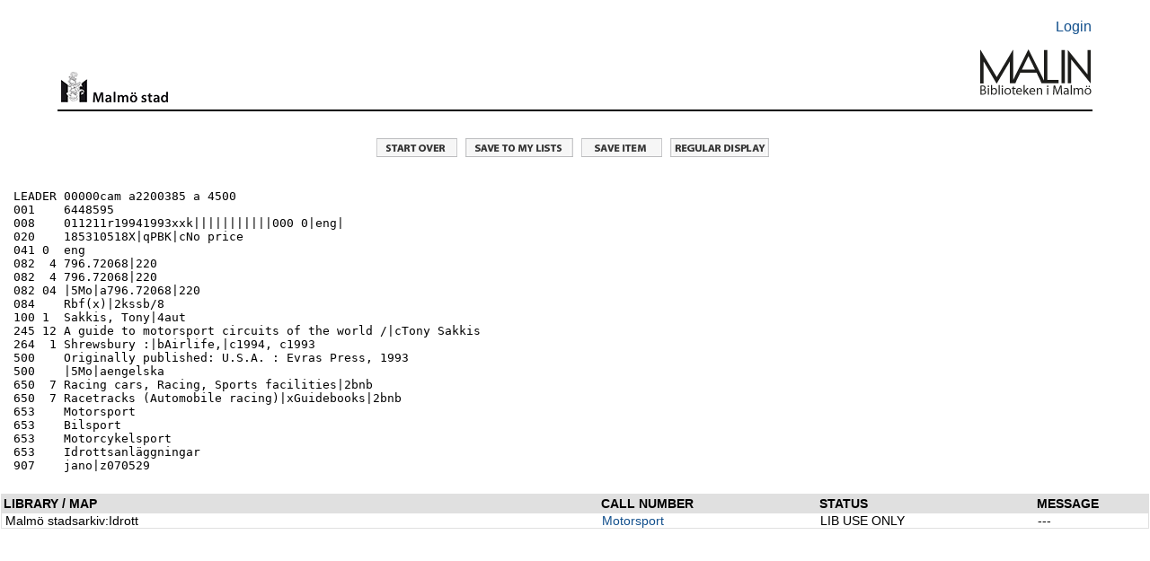

--- FILE ---
content_type: text/html; charset=UTF-8
request_url: https://malmo.stadsbibliotek.org:444/search~S7?/.b1652525/.b1652525/1%2C1%2C1%2CB/marc~b1652525
body_size: 2157
content:
<html   dir="LTR">
<head>
<title>MALMÖ Stadsbibliotek                                             / Entire</title>
<base target="_self"/>
<link rel="stylesheet" type="text/css" href="/scripts/ProStyles.css" />
<link rel="stylesheet" type="text/css" href="/screens/webopac.css" />
<link rel="shortcut icon" type="ximage/icon" href="/screens/favicon.ico" />
<script type="text/javascript" src="/scripts/common.js"></script>
<script type="text/javascript" src="/scripts/webbridge.js"></script>
<script type="text/javascript" src="/scripts/elcontent.js"></script>

<!--[if lte IE 8]><link rel="stylesheet" media="all" type="text/css" href="/screens/ie_styles.css" /><![endif]--><link rel="apple-touch-icon" href="/screens/apple-touch-icon.png" /><link rel="stylesheet" type="text/css" href="/screens/styles_print.css" media="print">
</head>
<body align="center" >
<!-- begin toplogo.html file -->
<link rel="apple-touch-icon" href="/screens/apple-touch-icon.png" /><br>
<table width="100%" border="0">
  <tbody>
    <tr>
      <td>&nbsp;</td>
    </tr>
  </tbody>
</table>
<table width="90%" align="center"border="0">
  <tbody>
    <tr>
      <td width="94%">&nbsp;</td>
      <td width="6%" align="right"><p><a href="/patroninfo">Login</a></p></td>
    </tr>
  </tbody>
</table>
<table width="90%" align="center"cellspacing="2">
  <tr>
    <td width="10%" valign="bottom"><center>
      <img src="/screens/malmologga.gif" width="120" height="42" border="0" align="right"/></a>
    </center></td>
    <td width="77%" height=>&nbsp;</td>
    <td width="13%" valign="bottom"><a href="/search/"><img src="/screens/Malinlogga.png" width="125" height="80" align="right"/></td>
  </tr>
</table>
<br>
<table width="90%" align="center">
  <tbody>
    <tr>
      <td height="2" bgcolor="#000000"></td>
    </tr>
  </tbody>
</table>
<br>
<!--end toplogo.html-->
<table width="100%">
  <tbody>
    <tr>
      <td>&nbsp;</td>
    </tr>
  </tbody>
</table>

<script type="text/JavaScript">
<!-- Hide the JS
startTimeout(1800000, "http://malmo.stadsbibliotek.org");
// -->
</script>
<div id="TimeoutPopup" tabindex="0" class="modal" onkeypress="refreshSession(event)">
<div class="modal-content">
Your session will expire automatically in <span id=TimeoutSeconds>0</span> seconds.<br>
<br>
<button id="CancelTimeout" onclick="refreshSession()">Continue session</button>
<button id="DoTimeout" onclick="endSession()">End session now</button></div>
</div>
<noscript>
<meta http-equiv="Refresh" content="1800;URL=http://malmo.stadsbibliotek.org" />
</noscript>
<br />
<div align="center" class="navigationRow">
<a href="/search"><img src="/screens/startover.gif" alt="Start Over" border="0" /></a>
<a href="/search~S7?/.b1652525/.b1652525/1,1,1,B/?save_func=save_to_mylist&save=b1652525&returnurl=/search~S7?/.b1652525/.b1652525/1%2C1%2C1%2CB/marc~b1652525"><img src="/screens/mylistsave.gif" title="Save to My Lists" border="0" /></a>
<a href="/search~S7?/.b1652525/.b1652525/1,1,1,B/marc~b1652525?save=b1652525"><img src="/screens/bibexport.gif" title="Save item" border="0"></a>
<a href="/search~S7?/.b1652525/.b1652525/1%2C1%2C1%2CB/frameset~b1652525"><img src="/screens/regdisp.gif" alt="REGULAR RECORD DISPLAY" border="0" /></a>
</div>
<div align="left"><pre style="margin-left: 15px; margin-right: 0px;">
LEADER 00000cam a2200385 a 4500 
001    6448595 
008    011211r19941993xxk|||||||||||000 0|eng|  
020    185310518X|qPBK|cNo price 
041 0  eng 
082  4 796.72068|220 
082  4 796.72068|220 
082 04 |5Mo|a796.72068|220 
084    Rbf(x)|2kssb/8 
100 1  Sakkis, Tony|4aut 
245 12 A guide to motorsport circuits of the world /|cTony Sakkis
264  1 Shrewsbury :|bAirlife,|c1994, c1993 
500    Originally published: U.S.A. : Evras Press, 1993 
500    |5Mo|aengelska 
650  7 Racing cars, Racing, Sports facilities|2bnb 
650  7 Racetracks (Automobile racing)|xGuidebooks|2bnb 
653    Motorsport 
653    Bilsport 
653    Motorcykelsport 
653    Idrottsanläggningar 
907    jano|z070529 
</pre></div>
<table width="100%" border="0" cellspacing="1">
<tr><td>
<table width="100%" border="0" cellspacing="0" cellpadding="0" name="tableparam_bib_items" class="bibItems">
<tr  class="bibItemsHeader">
<th width="52%"  class="bibItemsHeader">
LIBRARY / MAP
</th>
<th width="19%"  class="bibItemsHeader">
CALL NUMBER
</th>
<th width="19%"  class="bibItemsHeader">
STATUS
</th>
<th width="10%"  class="bibItemsHeader">
MESSAGE
</th>
</tr>
<tr  class="bibItemsEntry">

<td width="52%" ><!-- field 1 -->&nbsp;Malmö stadsarkiv:Idrott 
</td>
<td width="19%" ><!-- field C -->&nbsp;<a href="/search~S7?/mMotorsport/mmotorsport/-3,-1,,B/browse">Motorsport</a> <!-- field v --><!-- field # -->&nbsp;</td>
<td width="19%" ><!-- field % -->&nbsp;LIB USE ONLY </td>
<td width="10%" ><!-- field ! -->&nbsp;---</td></tr>
</table>
</td></tr>
</table>
<!-- END BIBSCREEN -->
<br />

<script type="text/javascript">
var gaJsHost = (("https:" == document.location.protocol) ? "https://ssl." : "http://www.");
document.write(unescape("%3Cscript src='" + gaJsHost + "google-analytics.com/ga.js' type='text/javascript'%3E%3C/script%3E"));
</script>
<script type="text/javascript">
var pageTracker = _gat._getTracker("UA-4335632-1");
pageTracker._initData();
pageTracker._trackPageview();
</script>



</body>
</html>


--- FILE ---
content_type: text/css; charset=UTF-8
request_url: https://malmo.stadsbibliotek.org:444/screens/webopac.css
body_size: 10075
content:
/*<!-- Sierra Example Set -->*/
/*<!-- This File Last Changed: 24 Nov 2015-->*/
/* *******************************************************************
Organization:
Section 1 - Global tag styles
Section 2 - named styles listed in alphabetical order
Section 3 - WebBridge
Section 4 - styles for 2014 design

Color Scheme:
2014:
background dark gray: #4D4D4D
text dark gray: #616161
blue: #114F8C
link blue: #114F8C
link active: #64a0c4
light blue: #9CCAD5
hover color: #9CCAD5
Gray for borders and borders serving as horizontal rules: #BDBDBD

Font Size Quick Reference
(Default browser font size) * Body Font Size = Default Display Size 
16pt * .85 = 13.6pt
Find your desired size in ems by dividing your desired font-size in points by the present size of the font.
For instance, 12pt font = 12/13.6 = .8824em.
For 12pt, apply .8824em
For 11pt, apply .8088em
For 10pt, apply .7353em

********************************************************************** */
/* general appearance */
/* See also Web Option BODYPARAM */

/* Stylesheet to use for dynamic Web pages */
/* is set by Web Option STYLESHEET */


/* Section 1 */
/*Global tag styles*/

body { font-family:Arial,Helvetica,Verdana,"Trebuchet MS",sans-serif; font-size:100%; font-style:normal; font-weight: normal; text-align:center; width:100%; margin-top:0px; background:#FFFFFF }

body.bodybg { background:#FFFFFF; color: #616161; }

/* Generated popup body */
body > font { background:#FFFFFF; margin-left:3px; }

body > br { line-height:0px; }

body > div { background:#FFFFFF; padding-bottom:10px; padding-top:10px; }

body > div.mylistsSavePage { background:none; padding-bottom:0px; padding-top:0px; }

body > span { margin-top:-20px; }

body > a, body > p, body > h1, body > h2, body > h3, body > h4 { margin-left:3px; }

#body > * { text-align:center;}

caption { border-bottom:1px solid #BDBDBD; font-weight:bold; text-align:center; }

div center table { border-color:#BDBDBD; margin-top:10px; margin-bottom:10px; }

div.pageContent > a:link, div.pageContent > a:visited, div.pageContent > a:active, div.pageContent > a:hover { margin:10px; }

html { height:100%; width:100%;}

form a { display:table-cell; display:inline-block; }

/* This rule causes search form elements to resize along with the rest of the text on the page if the user resizes text. */
input, select, textarea { color:#616161;  }

/* This rule uses CSS2 to give a nicer effect in compliant browsers, while avoiding an annoying display effect in Internet Explorer 6 */
input[type="checkbox"] { background-color: #FFF8EF; }

legend { color:#616161; }

strong { font-weight: bold; }

/*Global styles for status message pages.*/

.pageContent > strong { display:block; width:50%; margin: 20px; }

pre { margin-left:15px; }

strong .button { display:block; font-weight:normal; margin-top:15px; }

.pageContent > h1 { margin:30px 0 10px 20px; font-size:1em; }

.pageContent > a > div { margin-left:20px; }

.pageContent p { margin-left:20px; }

.pageContentInner p { margin-left:0px; }

/* end status message area */

table { border-collapse:collapse; }

td { font-style: normal; font-weight : normal; }

th { font-weight:bold; color:#000000; }

/* traditional link colors are suggested for better usability */
a:link { color: #114f8c; text-decoration: none; }
a:active { color: #64a0c4; text-decoration: underline; }
a:visited { color: #114f8c; text-decoration: underline; }
a:hover  { color: #64a0c4; text-decoration: underline; }

/* Section 2 */
/* named styles listed in alphabetical order */

/**A**/
#accessibleForm { font-family:"Trebuchet MS",Verdana,Arial,Helvetica,sans-serif; }
#accessibleForm fieldset { border: 1px solid #CCCCCC; }
#accessibleForm form legend { font-weight:bold; }
#accessibleForm h2 { margin-left:15px; margin-bottom:0; margin-top:12px }
#accessibleForm span.formLabel { display:block; padding-top:3px; }
#accessibleForm span.formLabelExample { font-style:italic; }
#accessibleForm .formEntryArea, #accessibleForm .ecommerceFormEntryArea { margin:3px 0 0 15px; }
#accessibleForm .formButtonArea .formButtonArea {margin-left:12px; display:inline;}
#accessibleForm font { font-size:1em; padding:10px; }
#accessibleForm p { margin-bottom:5px; margin-top:3px; }
#accessibleForm ul { margin-left:10px; margin-top:0px; padding-left:15px; }
#accessibleForm .advancedSearch fieldset fieldset { border:none; padding:0; text-align:left; margin:0 0 6px 0; }
.accessibleAddInfo { position:absolute; left:-10000px; top:auto; width:1px; height:1px; overflow:hidden; } /*Include in screenreader but not visible*/
#accessibleForm .browseSearchtool { background:none; border:none; margin:10px; font-size:1.0em; }
#accessibleForm .formFieldsetInner { margin-top:12px; }

.actionButtonArea a:link { color: #114F8C; font-weight:bold; padding:6px 5px 3px 0px; text-decoration:none; width:auto; }
.actionButtonArea a:visited { color: #114F8C; font-weight:bold; padding:6px 5px 3px 0px; text-decoration:none; width:auto; }
.actionButtonArea a:active { text-decoration:underline; }
.actionButtonArea a:hover { text-decoration:underline; }

.additionalCopies { margin: 20px 6px; }

.advancedSearch td { padding-right:5px; text-align:right; vertical-align:top; width:5em; }
.advancedSearch label { text-align:right; }
.advancedSearch fieldset fieldset legend { visibility:hidden; line-height:0px; }

.advmsg {color: #FF0000; }
.authmsg1 { font-style: italic; }
.authmsg2 { font-weight: bold; }
.availLimMessage { font-style:normal; }

/**B**/

.barePageHeading  { margin-top:0px; }

.bibClear { clear:both; }

.bibDetail {  }
.bibDetail table { vertical-align:top; }

#bibDisplayBody { padding-top:5px; }
#bibDisplayBody a:link { color: #114F8C; font-weight:bold; padding:6px 5px 3px 0px; text-decoration:none; width:auto; }
#bibDisplayBody a:visited { color: #114F8C; font-weight:bold; padding:6px 5px 3px 0px; text-decoration:none; width:auto; }
#bibDisplayBody a:active { text-decoration:underline; }
#bibDisplayBody a:hover { text-decoration:underline; }

#bibDisplayBody .rateLabel a:link { color:#767C70; padding-right:.7em; text-align:right; vertical-align:top; font-weight:bold; font-style:normal; text-decoration:underline; }
#bibDisplayBody .rateLabel a:visited { color:#767C70; padding-right:.7em; text-align:right; vertical-align:top; font-weight:bold; font-style:normal; text-decoration:underline; }

#bibDisplayBody .rateData a:link { padding:0; }
#bibDisplayBody .rateData a:visited { padding:0; }

#bibDisplayBody .reviewLinks a:link { color:#369699; }
#bibDisplayBody .reviewLinks a:active { color:#369699; }
#bibDisplayBody .reviewLinks a:visited  { color:#369699; }
#bibDisplayBody { background:none; }

.bibDisplayContent { padding:10px 0 10px 10px; border: solid 1px #00FF00; }
.bibDisplayContentMain { float:left; width:59%; margin-left:1.5em; display:inline; }
.bibDisplayContentMain > a { margin:4px 4px 4px 9%; border:none; }
.bibDisplayContentMain table { border:0; font-size:.8824em; }
.bibDisplayContentMain table table { font-size:1em; }

.bibDisplayContentMore { border-top:1px solid #767C70; clear:both; margin-bottom:15px; padding-top:20px; }

.bibDisplayItems  { margin:8px 0px 0px 8px; width:90%; }
.bibDisplayItems table { border:0; se; margin-bottom:20px; }
*/ .bibDisplayItems th { color:#767C70; } */
.bibDisplayItems td { border-top:1px solid #ECECEC; border-bottom:none; vertical-align:top; }

*/ remove .bibDisplayItemsHeader { font-size:.8333em; float:left; margin:.5em 0 0 5%; } */
.bibDisplayItemsHeader h2 { color:#F7960C; font-size:1.2em; margin:0; }

.bibDisplayItemsMain { float:right; width:90%; }

.bibDisplayJacket  { float:left; margin:0 0 1em 5%; display:inline; width:6em; }

.bibDisplayPermLink { float:right; font-size:80%; }

.bibDisplayProgramInfo { font-size:1.1em; margin:5% 5% 15px 0; }

.bibDisplayReviews { border:0; font-size:.8824em; }

.bibDisplayReviews .default { border-bottom:1px solid #ECECEC; }

.bibDisplayReviews { display:none; }

bibDisplayTitle { display:inline; }

.bibDisplayUrls table { border:0; font-size:.8824em; }
.bibDisplayUrls table table { font-size:1em; }

.bibHistoryRow { } 

.bibHoldings { border:none; margin:10px 0 5px; }
.bibHoldings td { border-top:1px solid #ECECEC; border-bottom:none; align:center; vertical-align:top; }

.bibHolds { border:0; background-color:#FFFEE4; font-weight:bold; margin-left:9%; }

.bibInfo { margin-bottom:10px; }

.bibInfoData { vertical-align:top; font-size: 100%; }

.bibInfoLabel { color:#767C70; padding-right:20px; text-align:right; vertical-align:top; font-weight:bold; font-style:normal; }

*/ Items table in briefcit and bib display */
.bibItems { vertical-align:top; background:none; }

.bibItemsHeader th { text-align:left; font-size: 90%; color:#000000; background: #E0E0E0; padding:2px; border: solid 1px #E0E0E0; }

.bibItemsEntry { text-align:left; font-size: 90%; padding:2px; border: solid 1px #E0E0E0; background:none; }

.bibLinks th { text-align:center; }

.bibMedia  { margin-left:auto; margin-right:auto; }
.bibMedia   img { margin-top:10px;  }
.bibMedia { color:#878787; font-size:.7em; line-height:.95em; margin-top:6em; overflow:hidden; width:90px; text-align:center; }

.bibPager a:visited { color: #114F8C; font-weight:bold; padding:6px 5px 3px 0px; text-decoration:none; width:auto; }
.bibPager a:link { color: #114F8C; font-weight:bold; padding:6px 5px 3px 0px; text-decoration:none; width:auto; }
.bibPager a:active { text-decoration:underline; }
.bibPager a:hover { text-decoration:underline; }
.bibPager { text-align:right; margin:5px 60px 10px 5px; }
.bibPager { font-size:.9167em; }
.bibPager div { margin-right:5px; }
.bibResourceBrief table { padding:5px; }
.bibRecordLink { padding:8px 0 8px 6px; }

.bibResourceSidebar { background:none; display:inline; float:right; margin-right:10px; width:192px; } 
.bibResourceSidebar { margin:1% 3%; } 
*/ div .bibResourceSidebar { display:none; } */

table.bibResourceTable { border:0; }

.bibResourceTableEntry  { padding: 5px 5px 7px 5px; text-align:center; }
.bibResourceTableEntry form  { font-size:80%; font-weight:normal;  }
.bibResourceTableEntry form { padding:0; margin:0;}
.bibResourceTableEntry select { display:block; width:100%; margin:2px 0px; }

.bibResourceTableHeader { background:#E0E0E0; color:#767C70; line-height:41px; text-align:center; }

.bibSearch { border-color:#BDBDBD; border-style:solid; border-width:0 0 1px 0; margin-top:4px; text-align:center; }

.bibSearch form { margin:3px 0px; }

.bibSearchToolMessage { margin-bottom:5px; }

.bibSearchHistory select { position:absolute; right:24px; top:30px; width:200px; }
.bibSearchHistory option { position:absolute; right:24px; top:30px; width:200px; }

.bibSearchHistory {  }

.bibSearchHistory noscript h2 { font-size:1em; margin:-3px 10px 0 0; color:#FF0000; }


*/ Volume table in briefcit and bib display /*

*/ 

.bibVol { margin:10px; }

.bibVol td { padding-right: 10px; }

.bibVol th, .bibVol td { text-align:left; padding-left: 4px; padding-right:4px; font-size:90%; border: solid 1px #E0E0E0; }
.bibVol th { background: #E0E0E0; }

.bibVol td { text-align:center; }


.bibVolHeader tr { text-align:left; font-size: 90%; color:#000000; background: #E0E0E0; padding:2px; border: solid 1px #E0E0E0; }

.bibVolLabel th { text-align:left; font-size: 90%; color:#000000; background: #E0E0E0; padding:2px; border: solid 1px #E0E0E0; }

.bibVolEntry td { text-align:center; font-size: 90%; padding:2px; border: solid 1px #E0E0E0; background:none;  }

.bold {font-weight:bold; }

.bookingForm { width:66em; }

.bookingForm fieldset { margin-bottom:10px; font-weight:bold; }

.bookingForm fieldset fieldset { padding-left:6px; font-weight:normal; }

.bookingForm#accessibleForm h2 { margin:0; }

.bookingsCalendar table { background:#FFFFFF; border:1px solid #CCCCCC; margin:10px 0; }

.bookingsCalendar td#h1 { min-width:18px; text-align:center; }
.bookingsCalendar td#h2 { min-width:18px; text-align:center; }
.bookingsCalendar td#h3 { min-width:18px; text-align:center; }
.bookingsCalendar td#h4 { min-width:18px; text-align:center; }
.bookingsCalendar td#h5 { min-width:18px; text-align:center; }
.bookingsCalendar td#h6 { min-width:18px; text-align:center; }
.bookingsCalendar td#h7 { min-width:18px; text-align:center; }
.bookingsCalendar td#h8 { min-width:18px; text-align:center; }
.bookingsCalendar td#h9 { min-width:18px; text-align:center; }
.bookingsCalendar td#h10 { min-width:18px; text-align:center; }
.bookingsCalendar td#h11 { min-width:18px; text-align:center; }
.bookingsCalendar td#h12 { min-width:18px; text-align:center; }
.bookingsCalendar td#h13 { min-width:18px; text-align:center; }
.bookingsCalendar td#h14 { min-width:18px; text-align:center; }
.bookingsCalendar td#h15 { min-width:18px; text-align:center; }
.bookingsCalendar td#h16 { min-width:18px; text-align:center; }
.bookingsCalendar td#h17 { min-width:18px; text-align:center; }
.bookingsCalendar td#h18 { min-width:18px; text-align:center; }
.bookingsCalendar td#h19 { min-width:18px; text-align:center; }
.bookingsCalendar td#h20 { min-width:18px; text-align:center; }
.bookingsCalendar td#h21 { min-width:18px; text-align:center; }
.bookingsCalendar td#h22 { min-width:18px; text-align:center; }
.bookingsCalendar td#h23 { min-width:18px; text-align:center; }

/* The first hour shown must be wider for "AM." */
.bookingsCalendar td#h6 { min-width:30px; }

div.bookingsVerify { padding:0; margin-top:18px; }

.bookingsVerify#accessibleForm font { padding:0; }

.bookingsVerify input { display:block; margin-bottom:10px; }

.bookingsVerify { margin-bottom:10px; }

.bookingsVerify br { line-height:2px; }

.bookingsVerify a { text-decoration:none; }

.bookingsVerify a { text-decoration:underline; }

#booking_form input { margin-left:10px; }

#booking_form .patFuncMark input { margin-left:0px; }

/* Brief Citation display styles */

.briefcitActions { text-align:left; }

.briefcitAddlCopies { font-size:90%; }
.briefcitAddlCopies { margin: 10px 10px 30px 3px; }

.briefcitAuthDetail  { display:inline; float:left; padding:0px 0 0px 3px; width:65%; }

.briefcitAuthDetail { margin-bottom:12px; }

.briefcitBookcartMark {  }

.briefcitCell { background:none; border-top:1px solid #E0E0E0; border-bottom:1px solid #E0E0E0; padding: 8px; }

.briefcitClear { clear:both; }

.briefcitDetail { display:inline; float:left; padding:0px 0 0px 3px; width:65%; }

.briefcitDetailMain  { float:right; width:100% }

.briefcitEntryNum { color:#767C70; float:right; font-size:70%; padding-left:2px; }

.briefcitItems  { border-top:1px solid #ECECEC; clear:both; margin:8px 0 8px 0; padding-left:10px; width:90%; } 

*/ .briefcitItems em { font-size:.9em; } */

*/ .briefcitItems table { border:0; border-collapse:collapse; padding:8px 0 0 0; } */

*/ .briefcitItems th { border:0; color:#767C70; font-size:.75em; padding:0; text-align:left; } */

*/ .briefcitItems td { border-top:1px solid #ECECEC; } */

*/ .briefcitItemsHeader { float:left; margin-right:15px; } */

*/ .briefcitItemsHeader h2 { color:#F7960C; font-size:1em; margin:0; }

.briefcitItemsMain { float:left; width:85%; }

.briefcitJacket  { float:left; margin:5px 15px; width:80px; display:inline; }

.briefcitLeft { display:inline; float:left; margin-bottom:30px; padding:0; text-align:left; width:41px; border: solid 1px #FF; }

.briefcitMark { float:right; font-size:80%; font-weight:bold; }

.briefcitMedia { color:#878787; font-size:.7em; line-height:.95em; margin-top:6em; overflow:hidden; width:60px; text-align:center; }

.briefcitMediaEnd { display:none; }

.briefcitProgramMedia { margin-top:3em; }

.briefcitRatings h2 { position:absolute; top:-1000px; left:1000px; font-size:.1em; }

.briefcitRequest { margin-top: 5px; margin-bottom:5px; font-weight:bold; font-size:80% }

.briefcitResource { width:400px;}

.briefcitResourceLeft { display:inline; float:left; margin-bottom:30px; padding:0; text-align:left; width:41px; }
.briefcitResourceLeft { margin-bottom:20px; }

.briefcitResourceMedia { margin-top:6em; text-align:center; }
.briefcitResourceRecordButton { padding:5px; font-size:80%; font-weight:bold; }

.briefcitRow { padding-left:5%; width:100%; }

.briefcitProgramMedia { color:#878787; font-size:.7em; line-height:.95em; margin-top:6em; overflow:hidden; width:60px; text-align:center; }
.briefcitProgramNote { font-style: italic; }
.briefcitStatus { font-weight:bold; }

h2.briefcitTitle { font-size:1em; display:inline; }
.briefcitYear { color:#878787; font-size:80%; margin-top:5px; width:60px; text-align:center; }

.browseEntry td { border-top:1px solid #ECECEC; padding:3px 0; }
.browseEntry td a { margin-left:3px; }
.browseEntry.browseEntryMedia { font-size:.9187em; }

.browseEntryMark { vertical-align:top; }

td.browseEntryMedia { color:#878787; font-size:.7em; line-height:.95em; margin-top:6em; overflow:hidden; width:41px; text-align:center; }

.browseEntryMedia {padding:4px 0; }

.browseEntryNum { vertical-align:top; }

.browseEntryRelGroup1 { margin:0; }

.browseHeaderData { background: #e8f2f9; border-bottom:1px solid #ECECEC; font-weight:normal; margin:0; padding-left:10px; text-align:left; }
.browseHeaderEntries { background: #e8f2f9; border-bottom:1px solid #ECECEC; font-weight:normal; margin:0; padding-left:10px; text-align:left; }
.browseHeaderMark { background: #e8f2f9; border-bottom:1px solid #ECECEC; font-weight:normal; margin:0; padding-left:10px; text-align:left; }
.browseHeaderNum { background: #e8f2f9; border-bottom:1px solid #ECECEC; font-weight:normal; margin:0; padding-left:10px; text-align:left; }
.browseHeaderYear { background: #e8f2f9; border-bottom:1px solid #ECECEC; font-weight:normal; margin:0; padding-left:10px; text-align:left; }
.browseHeaderMedia { background: #e8f2f9; border-bottom:1px solid #ECECEC; font-weight:normal; margin:0; padding-left:10px; text-align:left; }

.browsePager { font-size:.8824em; font-weight:bold; padding:8px 1px 5px 1px; }
.browsePager td { position:absolute; left:-999px; width:auto; margin:0; }
.browsePager td.browsePager {  position:static; }
.browsePager strong { border:0; padding:5px; margin:2px 1px; color:#114F8C; background:#FFFFFF; }
.browsePager a { color:#202020; text-decoration:none; border:1px solid #BDBDBD; padding:0 4px; }
.browsePager a:hover { background:#114F8C; color:#FFFFFF; }

div.browseResourceTable { background:#FFFFFF; border: solid 1px #E0E0E0; margin:30px 10px 0 12px; padding:0; }
.browseResourceTable { padding-top:5px; } 
.browseResourceTable a:link,.browseResourceTable a:visited  { color: #114F8C; font-family:Arial,"Arial Unicode MS",Helvetica,Verdana,sans-serif; font-weight:bold; padding:6px 5px 0px 0px; text-decoration:none; width:auto; }
.browseResourceTable a:active,.browseResourceTable a:hover { text-decoration:underline; }
table.browseResourceTable { border:0; }

.browseResourceTableEntry  { font-weight:normal; padding: 5px 5px 7px 5px; text-align:center; }
.browseResourceTableEntry  td {  }
.browseResourceTableEntry form { font-size:80%; padding:0; margin:0;}
.browseResourceTableEntry select { overflow:hidden; }

.browseResourceTableHeader { background:#E0E0E0; color:#767C70; line-height:41px; text-align:center; }

.browseSaveJump	 { font-size: 80%; height:1.2em; overflow:hidden; padding:3px 0 3px 10px; text-align:center;}
.browseSaveJump a:link { color: #114F8C; font-weight:bold; padding:6px 5px 3px 0px; text-decoration:none; width:auto; }
.browseSaveJump a:visited  { color: #114F8C; font-weight:bold; padding:6px 5px 3px 0px; text-decoration:none; width:auto; }
.browseSaveJump a:active { text-decoration:underline; }
.browseSaveJump a:hover { text-decoration:underline; }
.browseSaveJump img { width:auto; }

.browseSearchtool  td { border:none; }

.browseSearchtool { border-color:#BDBDBD; border-style:solid; border-width:0 0 1px 0; font-size:.9em; padding:0; }
.browseSearchtool form { margin:0; }

.browseSearchtool input { margin:1px 1px 3px 1px; }
.browseSearchtool select { margin:1px 1px 3px 1px; }

.browseSearchtoolMessage { margin-bottom:3px; }

td.browseSubEntryMedia { color:#878787; font-size:.7em; line-height:.95em; margin-top:6em; overflow:hidden; width:41px; text-align:center; }
.browseSubEntryMedia { padding-bottom:.4em; }
.browseSubEntryMedia { font-size:.9187em; }

.browseSuperEntry  { background:#FFFFFF; border-bottom:1px solid #BDBDBD; margin:0; text-align:center; }

h1.browseSuperEntryTitle { font-size:1.1em; display:inline; }

.button { margin:1% 3%; }
.buttonText  { text-decoration:underline; }

.button { white-space:nowrap; }

.button img { border:0; margin-right:3px; vertical-align:text-bottom; }

.button2 { font-size:.8824em; white-space:nowrap; }

#buttonNextRecord { border-left:1px solid #BDBDBD; margin-right:3px; padding-left:8px; }

.buttonFull { padding:5px; border:solid 1px #B3B3B3; background:#FFFFFF; margin-bottom:5px; display:inline-block; box-shadow: 1px 1px 5px #888888; }
.buttonFullBold { padding:5px; border:solid 1px #B3B3B3; background:#FFFFFF; margin-bottom:5px; display:inline-block; box-shadow: 1px 1px 5px #888888; font-weight:bold; }

.button80 { padding:5px; border:solid 1px #B3B3B3; background:#FFFFFF; margin-bottom:5px; display:inline-block; box-shadow: 1px 1px 5px #888888; font-size:80%; }
.button80Bold { padding:5px; border:solid 1px #B3B3B3; background:#FFFFFF; margin-bottom:5px; display:inline-block; box-shadow: 1px 1px 5px #888888; font-size:80%; font-weight:bold; }

.buttonText { font-size:.8824em; font-weight:bold; }

.buttonTopLinks { white-space:nowrap; }

.buttonTopLinks img { border:0; margin-right:3px; }

.buttonTopLinksText { vertical-align:top; }

/**C**/

.ccIssue { margin: .5em 0 .2em 0; font-weight:bold; }

.checkinCard { margin-left:21%; text-align:left; }

.checkinCardTable td { border:1px solid #CCCCCC; padding:3px 3px 0; }

/* added to complete checkin card table border */
.checkinCardTable tr { border:1px solid #CCCCCC; padding:3px 3px 0; }
.checkinCardTable td { text-align:left; }

.checkinInfo { margin:1em 1em 0.5em; }

.checkinInfoData { clear: right; height:auto; margin:0px; }
.checkinInfoData { float: left; clear:none; padding-left:6px; }

.checkinInfoHoldingsData { clear: right; height:auto; margin:0px; }
.checkinInfoHoldingsData { float:right; width:80%; height:auto; }
.checkinInfoHoldingsData { float: left; clear:none; }
.checkinInfoHoldingsData { padding-left:6px; }

.checkinInfoHoldingsLabel { clear:both; }
.checkinInfoHoldingsLabel { text-align:right; width:19%; font-weight: bold; }

/* added to adjust holdings info on card display */
.checkinInfoHoldingsLabel { clear:both; float:left; width:19%; height:auto; text-align:right; font-weight:bold; }

.checkinInfoLabel { font-weight:bold; width:19%; text-align:right; }
.checkinInfoLabel { clear:both; }

.clear { clear:both; height:1px; margin:0; overflow:hidden; }
.clearBotlogo {  clear:both; display:inline-block; } 

.confirmationprompt { margin:20px 10px 12px; }

.confirmationprompt { margin:5px 20px 0; }

div .confirmValue { padding-top:3px; }

#content { background:#F5F5F5; }

#cproSkipNav a:hover { position:absolute; left:0px; top:-5000px; width:1px; height:1px; overflow:hidden; }
#cproSkipNav a:visited { position:absolute; left:0px; top:-5000px; width:1px; height:1px; overflow:hidden; }

/**D**/

.deleteSelected { margin:0 12px 5px; }

.deleteSelected a { display:inline-block; text-decoration:none; margin:5px 0; }

/**E**/

.ecommerceFormDone { background:#ffffff; margin-left:auto; margin-right:auto; padding:0px; text-align:left; width:97%; padding-bottom:12em; }

.ecommerceFormDone > div { margin:10px 20px 15px; }
.ecommerceFormDone > span { margin:10px 20px 15px; }

.ecommerceFormEntryArea { margin: 6px 0 0; }
.ecommerceFormEntryArea label span { width: 95px; float:left;}
.ecommerceFormEntryArea input {margin:0px; }

.ecommerceFormExample { margin:5px 0; }

.ecommerceFormOptions {float:left; width:23em; margin-bottom:10px; }

.ecommerceFormPay { float:left; width: 200px; padding: 0 5px; width:23em; }
.ecommerceFormPay label {  }

.exportBrief { text-align:left; padding-bottom:10px; }
.exportBrief pre { margin:0 12px; }

.exportHeading { background:#FFFFFF; clear:both; padding:10px 12px 0; border-top:2px solid #BDBDBD; text-align:left; font-weight:bold; }

/**F**/

.formButtonArea { margin:12px 0 0 15px; }
.formButtonArea a, .requestMultiPatform center a, .mylistsSavePage a { text-decoration:none; }
.formButtonArea input { margin:5px 0; }
.formButtonArea { margin:3px 0 0 15px; }
.formButtonArea a { text-decoration:none; }
.formButtonArea input { margin:5px 0; }

.formEntryArea { }
.formEntryArea  fieldset { margin:3px; padding:3px; }

.formFieldsetInner { margin-top:12px; }

.formLeft { padding:10px 10px 10px; display:inline-block; }
.formLeft td { vertical-align:top; }

#formLinks a:link { color: #114F8C; font-weight:bold; padding:6px 5px 3px 0px; text-decoration:none; width:auto; }
#formLinks a:visited { color: #114F8C; font-weight:bold; padding:6px 5px 3px 0px; text-decoration:none; width:auto; }
#formLinks a:active { text-decoration:underline; }
#formLinks a:hover { text-decoration:underline; }

.formLogin label { display:block; padding-top:3px; }

.formMultiSelect { display:inline; }

.formRequired { color:#990000;font-weight:bold;font-size:1.3em;position:relative;top:5px; }

.formRight { float:right; padding:10px; width:300px; }
.formRight td { }
.formRight th { padding-right:10px; text-align:right; vertical-align:top; }

.formsTogether { width:780px; }
.formsTogether .form1Part { width:96%; }

.form1Part { padding:10px; }
.form1Part { background:#FFFFFF; border:1px solid #BDBDBD; margin-bottom:15px; box-shadow: 5px 5px 5px #888888;}
.form1Part fieldset { padding:0.35em 2em 0.75em 0; }
.form1Part formLabel { font-size:.8824em; }


.form2Part { background:#FFFFFF; border:1px solid #BDBDBD; margin-bottom:15px; display:inline-block; overflow:none; }
.form2Part fieldset { padding:0.35em 2em 0.75em 0; }
.form2Part formLabel { font-size:.8824em; }

.form3Part  { background:#F5F5F5; border:1px solid #BDBDBD; margin:0 20px 15px 0; }
.form3Part fieldset { padding:5px; }

.form3PartAbove { display:inline-block; padding:10px 10px 0; }

#form3PartAdvLimitSort { }
#form3PartAdvLimitSort label { display:table-cell; float:left; padding-right:5px; width:5em; }
#form3PartAdvLimitSort select { margin-left:2px; width:144px; }

.form3PartBelow { background:#FFFFFF; clear:both; margin-top:1em; }

.fullPage { background:#ffffff; padding:0px; text-align:left; }

/**G**/


/**H**/

.helpContent h3 { font-size:1.1em; margin-bottom:0px; }
.helpContent h4 { font-size:1em; margin-bottom:0px; }
.helpContent p { margin:5px 0; }
.helpContent ul { margin-top:3px; margin-bottom:3px; }
.helpContent ol { margin-top:3px; margin-bottom:3px; }

.helpExample { background:#FFFFFF; border:1px solid #BDBDBD; }
.helpExample { margin:5px 33px; padding:5px; }
.helpExample h4 { margin-top:0px; }

.helpTopics { background:#FFFFFF; border:1px solid #BDBDBD; }
.helpTopics { padding:5px; width:30em; }
.helpTopics li { list-style-type:none; }

.holdingsDivider { border:1px solid #BDBDBD; margin:3px 0; }

/**I**/

.illform #accessibleForm form legend { font-weight:normal; }

.illform .formButtonArea input { font-size:76%; }

.illform .formButtonArea { text-align:right; }

.illform .formLeft { width:19em; }

.illform .formLeft { width:460px; }

.illform td { padding:.5em 6px 0 0; text-align:center; }

.illform label { float:right; }

.illform fieldset label { float:none; }

.itemSelect { width:50em; }

.itemSelect br { line-height:1px; }

.itemSelect form > input { margin:8px 0 0; }


/**J**/



/**K**/



/**L**/

.letterTabs li { list-style:none; padding:0; display:inline; }

.libinfoLeft { float:left; margin:0 20px 0 2px; }

.libinfoRight { float:left; }
.libinfoRight ul { padding-left:15px; }
.libinfoRight li {  }

.lightboxOverlay{
        display: none;
        position: fixed;
        top: 0%;
        left: 0%;
        width: 100%;
        height: 100%;
        background-color: black;
        z-index:1001;
        -moz-opacity: 0.8;
        opacity:.80;
        filter: alpha(opacity=80);
    }
.lightboxContent { 
        display: none;
        position: fixed;
        top: 25%;
        left: 25%;
        width: 50%;
        height: 50%;
        padding: 16px;
        border: 6px solid grey;
        background-color: white;
        z-index:1002;
        overflow: auto;
    }

.loggedInMessage { color:#999999; font-size:.8em; font-style:normal; float:right; margin:1px 5px 0 0; }

.loggedInMoreInfo { display:none; position:absolute; top:-5000px; right:-5000px; }

.login h1 { border-bottom:1px solid #BDBDBD; margin:0 5em 0 0; }

.loginForm { background:#F5F5F5; float:right; margin:15px; width:40%; }
.loginForm fieldset { border: 3px solid #E0E0E0; color:#616161; margin:0 6px 0 6px; }

/**M**/

.mainMenuAdvSearch { float:right; font-size:95%; }
.mainMenuContent { margin-top:45px; text-align:left; font-size:95%; }
.mainMenuContent { width:600px; margin-left:auto; margin-right:auto; }

.mainMenuContentLeft { float:left; margin-right:15px; margin-left:30px; }

#.mainMenuContentRight { float:left; }
.mainMenuContentRight { margin-top:45px; text-align:right; font-size:95%; }
.mainMenuContentRight { width:600px; margin-left:auto; margin-right:auto; }
.mainMenuContentRight ul { list-style:none; padding:0px; }
.mainMenuContentRight li { margin:0px 0px 15px 0px; }

.mainSearch { text-align:center; }
.mainSearch .form1Part { float:none; margin-top:36px; text-align:center; }
.mainSearch .form1Part { width:600px; margin-left:auto; margin-right:auto; }

.minHeight { width:96%; margin-left:auto; margin-right:auto; background:#ffffff; padding-bottom:0; padding-top:0; }

.msg td { padding-top:3px; }

.mylistsSavePage { height:100%; width:100%; padding-bottom:0; padding-top:0; }
.mylistsSavePage form { margin:10px; }
.mylistsSavePage .pageMainAreaHeader { margin:10px; }
.mylistsSavePage .msg { margin:10px; }
.mylistsSavePage form { padding:10px; color:#000000; float:none; }
.mylistsSavePage .pageMainAreaHeader { font-size:1.3333em; font-weight:bold; }
.mylistsSavePage form  { background:#FFFFFF; border:1px solid #BDBDBD; float:left; margin-bottom:15px; }


/**N**/

.navigationRow { margin:0; font-size:80% }
.navigationRow a:link { color: #114F8C; font-weight:bold; padding:6px 5px 3px 0px; text-decoration:none; width:auto; }
.navigationRow a:visited { color: #114F8C; font-weight:bold; padding:6px 5px 3px 0px; text-decoration:none; width:auto; }
.navigationRow a:active { text-decoration:underline; }
.navigationRow a:hover { text-decoration:underline; }
.navigationRow { clear:both; text-align:center; }
.navigationRow > form { margin-top:5px; margin-bottom:0; } 
.navigationRow noscript h2 { font-size:1em; margin:-3px 10px 0 0; color:#FF0000; }
.navigationRow select { position:absolute; right:24px; top:30px; width:200px; }
.navigationRow option { position:absolute; right:24px; top:30px; }

.navigationRowRecord { clear:both; text-align:center; font-size:80%; }

.navigationRowNoForm { margin-top:5px; margin-bottom:0; } 


/**O**/

.on_ice td { color:#999999; }
.on_ice a { color:#999999; }
.on_ice select { color:#999999; }

/**P**/

*/ .pageContent div .bibResourceSidebar { display:block; } /*

.pageContent #bibDisplayBody { background:none; }
.pageContent .bibDisplayPermLink { display:block; }
.pageContent .bibDisplayReviews { display:block; }
.pageContent .bibItems { background:none; }
.pageContent div.helpContent { padding-bottom:12em; }
.pageContent > table .browseSearchtool em { margin-left:0px; }
.pageContent { clear:both; }
.pageContent > br { display:none; }
.pageContent > a > #resourcelink { float:right; margin-right:10px; }

.pageContent > table em { margin-left:15px; }

.pageContent table { border-color:#BDBDBD; border-width:0px; }

.pageContent > table th { padding-left:15px; }

.pageContent > div .bibSearchtool { margin-bottom:10px; border-color:#BDBDBD; border-style:solid; border-width:0 0 1px; }

.pageContentInner .ecommerceFormPay h2 { margin-top:0px; }
.pageContentInner .ecommerceFormOptions h2 { margin-top:0px; }
.pageContentInner .helpSubhead { border-top:4px solid #E8E8E8; margin:45px 0 5px; }
.pageContentInner > br { display:none; }
.pageContentInner { margin:0 20px;}
.pageContentInner h1{ font-size:1.3333em; }
.pageContentInner h1 img { vertical-align:bottom; }
.pageContentInner h2 { font-size:1.1667em; margin-top:10px; }

.pageContentInnerBarePage { padding:12px 20px;}

.pat br { display:inline; line-height:1px; }

.patActionItem a { height:27px; display:block;}


*/ need to put patActionsLinks at bottom of page for display reasons */

#patActionsLinksList { margin:0 10px 0 0; padding:0px; font-size:1em; }

#patButBookings a { background:#FFFFFF url('ico_checkbox.gif') no-repeat top left; margin-left:5px; padding-left:25px; line-height:1.8em; }
#patButBookings { }
#patButBookings a { margin-top:3px; margin-left:0px; padding-left:28px; line-height:30px; }

#patButChkouts a { background:#FFFFFF url('ico_books.gif') no-repeat top left; }
#patButChkouts a { margin-top:3px; margin-left:0px; padding-left:28px; line-height:30px; }
#patButChkouts { }

#patButFines a { background:#FFFFFF url('ico_payment.gif') no-repeat top left; margin-left:5px; padding-left:25px; line-height:1.8em; }
#patButFines a { margin-top:3px; margin-left:0px; padding-left:28px; line-height:30px; }

#patButHolds a { background:#FFFFFF url('ico_redflag.gif') no-repeat top left; margin-left:5px; padding-left:25px; line-height:1.8em; }
#patButHolds a { margin-top:3px; margin-left:0px; padding-left:28px; line-height:30px; }

#patButIll a { line-height:1.8em; }

.patFloat { background:#FFFFFF; height:700px; } 
.patFloat .button img { margin-top:3px; }
.patFloat .buttonText { margin-left:3px; }

/* classes for patron display from old css */

.patFunc {border-spacing: 0px; border: none; margin-left: 4px; margin-top: 10px; }

.patFunc td {border-bottom: 1px solid #E2E4E6; padding: 5px; vertical-align: top; align: center;}

.patFuncHeaders { color: black; background: #E2E4E6; font-size: 0.8em; text-align: left; }

TABLE.patFuncHeaders  {  width:100%; }

TABLE.patFunc {width: 100%; }

.loggedInMessage { font-weight: bold; color: red; font-size: 14px; margin-right: 90px;}

.patFuncTitle {text-align: left; font-size: 12px; }

.patFuncFreezeLabel { display:none; }

.patFuncPickupLabel { display:none; }

legend { color:#000000; }

.formEntryArea { margin-top: 15px; }

.formButtonArea { margin-top: 15px; }

.loggaut { margin-left: 10px; align: left;}

.popupFormHeading { font-weight: bold; font-size: 90%; margin-top: 10px;}

.popupForm {font-size: 90%; }

.patActionItem a {display:block; text-align:left; margin-left: 50px;}

.patHelp { border:0; clear:none; margin:0; padding:0; text-align:left; float:none; width:auto; }

.patHelp { border-top:1px solid #BDBDBD; margin-top:10px; }

*/ need to put patHR at bottom of page for display reasons */

.patLeft { border:0; clear:none; margin:0; padding:0; text-align:left; float:none; width:auto; }

.patNameAddress { border:0; clear:none; margin:0; padding:0; text-align:left; float:none; width:auto; }

.patTop { border:1px solid #ECECEC; outline:5px solid #FFF; padding:5px; }
.patTop  { float:left; background:#FFFFFF; display:inline; margin:20px; width:350px; }

.payformTotals {margin: 6px 0 0; }

.popupContentInner { padding-top: 10px; padding-bottom:20px; }

.popupFormHeading { margin-top:0px; }


.pressedState { background-position:bottom right; color:#000000; outline:none; }
.pressedState { background-position:bottom left; outline:none; }

.programconfirm .formLeft { width:460px; }

.programconfirm .programthumb, .programregister .programthumb { float:right; margin-left:.5em; }

.programconfirm .formButtonArea { clear:both; margin-bottom:1em; }

.programregister .formRight { width:460px; }

.programconfirm .formLeft { width:460px; }

.programconfirm .programthumb { float:right; margin-left:.5em; }

.programconfirm .formButtonArea { clear:both; margin-bottom:1em; }

td.progInfoLabel { color:#767C70; font-weight:bold; padding-right:10px; text-align:left; vertical-align:baseline; width:25%; padding-left: 8px;}

.progSectionsEntry { vertical-align:top; }

TD.progSectionsEntry { width: 25%; }

.progSectionsHeader th { text-align:left; font-size: 90%; color:#000000; background: #E0E0E0; padding:2px; border: solid 1px #E0E0E0; }

/* program_register, program_confirm */

.progNavMessage { font-weight: bold; color: #E50000; font-size: medium; font-style: italic; }

.progRegForm { margin-left: 10px; text-align: left; }

.progRegAlert {  margin-left: 10px; }

.progName { margin-left: 10px; }

.progConfLabel { margin-left: 10px; text-align: left; }

.progRegButtons {  margin-left: 10px; }

.progRegConf  { margin-left: 10px; text-align: left;}

.progRegConfirm { margin-left: 10px; text-align: left;}

.progNote { color: #E50000; }


/**Q**/

/**R**/

.rateData { margin-left:15%; }

.rateHelp td { padding: 0 8px 8px 0; }

.rateLabel { position:absolute; text-align:right; width:8.5%; font-size:85%; }

.recordPager { display:inline; }
.recordPager a { font-weight:bold; }
.recordPager a:link { color: #114F8C; padding:6px 5px 3px 0px; text-decoration:none; width:auto; }
.recordPager a:visited { color: #114F8C; padding:6px 5px 3px 0px; text-decoration:none; width:auto; }
.recordPager a:active { text-decoration:underline; }
.recordPager a:hover { text-decoration:underline; }
.recordPager { float:right; text-align:right; margin:5px 3px 10px 5px;  }
*/ .recordPager { text-align:right; margin:5px 3px 10px 5px; }
.recordPager { font-size:.9167em; } */

.relSearch { padding:0 10%; text-align:left; font-size:.83333em; }
.relSearch h1 { font-size:1.333em; color:#767C70; margin-top:0px;}
.relSearch h2 { font-size:1.667em; color:#767C70; border-top:1px solid #767C70; margin:0; }

.relSearchLink img { }

.requestForm { width: 32em; font-weight:bold; }
.requestForm fieldset { font-weight:normal; padding-left:5px; }
.requestForm .formButtonArea { margin-left:0; }
.requestForm .formEntryArea label { display:block; }
.requestForm #itemreq { margin:9px 9px 3px 3px; }
.requestForm #artreq { margin:9px 3px 3px 9px; }
.requestForm strong { font-style:italic; }

.requestMultiItems table { border:0; border-collapse: collapse; margin-bottom:20px; }
.requestMultiItems { margin:10px; clear:both; }
.requestMultiItems td { border:1px solid white; }
.requestMultiItems td { border-top:1px solid #ECECEC; border-bottom:none; vertical-align:top; }

.requestMultiPatform .formEntryArea label { display:block; }
.requestMultiPatform center { text-align:left; }

.requestNonretDetails { font-size:85%; }

.requestResult br { line-height:1px; }
.requestResult table { display:none; }
.requestResult font { font-size:1.4em; }

table.reserveBibs { border:0; font-size:.8824em; }
table.reserveBibs { margin:25px 0 20px 15%; width:65%; }
.reserveBibs th { color:#767C70; }
.reserveBibs td { border-top:1px solid #ECECEC; border-bottom:none; vertical-align:top; }

.resourceDisplayBibs th { color:#767C70; }
.resourceDisplayBibs td { border-top:1px solid #ECECEC; border-bottom:none; vertical-align:top; }
.resourceDisplayBibs { margin-bottom:20px; }

.resourceDisplayContentMain { width:60%; float:left; margin-left:1.5em; display:inline; vertical-align:top; }
.resourceDisplayContentMain table { border:0; font-size:.8824em; }  
.resourceDisplayContentMain table table  { font-size:1em; }
.resourceDisplayContentMain > a { margin:4px 4px 4px 9%; border:none; }

.resourceDisplayLicenseHeader { font-size:.8333em; float:left; margin:.5em 0 0 5%; }
.resourceDisplayLicenseHeader h2 { color:#F7960C; font-size:1.2em; margin:0; }

.resourceHistory select { position:absolute; right:24px; top:30px; width:200px; }
.resourceHistory option { position:absolute; right:24px; top:30px; width:200px; }

.resourceHistoryRow { }

.resourceInfoLabel { color:#767C70; padding-right:.7em; text-align:right; vertical-align:top; font-weight:bold; font-style:normal; }
.resourceInfoLabel  { width:15%; }

.resourceLicenseArea { float:right; width:80%; }

.resourceResource th { color:#767C70; }
.resourceResource td { border-top:1px solid #ECECEC; border-bottom:none; vertical-align:top; }
table.resourceResource { margin:15px; width:95%; }

.resourcePager { width:10em; margin-left:auto; }
.resourcePager { text-align:right; margin:5px 3px 10px 5px; }
.resourcePager { font-size:.9167em; } 
.resourcePager div { margin-right:8px; }

.resourceScreen table { margin:5px 10px; width:95%; }
.resourceScreen .bibSearchtool { text-align:center; }

.reviewContent { margin:8px 0 8px 8px;}

.reviewDate { color:#767C70; }

.reviewLinks { font-size:1em; margin:0 0 4px 8px; }

.rssArea div { padding:0; }
.rssArea span { padding:0; }
.rssArea { border-top:8px solid #9CCAD5; margin-top:1em; }

div.rssChannelEntries { border:none; background:#FFFFFF; }

.rssChannelEntry br { display:none; }
.rssChannelEntry span { display:block; }
.rssChannelEntry { border-top:1px solid #ECECEC; clear:both; }

.rssChannelEntryDesc { margin: 0.1em 20px 0 20px; }

.rssChannelEntryDate { margin: 0.1em 20px 0 20px; }

.rssChannelEntryHead { display: block; margin: 0.2em 20px 0; }

.rssChannelImage img { margin: 0.5em 0 0 20px; }

.rssChannelTitle { margin: 0.5em 20px 0.3em; clear:both; display:block;}


/**S**/

/*Relative position allows this bg color to show in older IE.*/
.searchNav { background:#3B77B6; margin:0; position:relative; }

.searchNavBut { vertical-align:bottom; margin:3px 10px 3px 5px; }

#searchNavMenu { margin:0; text-align:right; }
div#searchNavMenu { clear:both; float:right; background:#3B77B6; width:100%; }

.searchtool select { line-height:1.2em; }
.searchtool input { line-height:1.2em; }

#sectionContent { clear:both; }


/* Program Registration Ecommerce */
.sectionTitleDiv { font-size:100%; }

#skipNav a { position:absolute; left:0px; top:-5000px; width:1px; height:1px; overflow:hidden; }
#skipNav a:active { position:static; width:auto; height:auto; margin-bottom:3px; background:#FFFFFF; }
#skipNav a:focus { position:static; width:auto; height:auto; margin-bottom:3px; background:#FFFFFF; }

#specializedSearch { vertical-align:bottom; margin-bottom:3px; }

.submitHidden { position:absolute; left:-999px; top:-999px; }


/**T**/

.testLinkedDocs img { border:0; }

table.tipsTable { width:100%; text-align:left; }
td.tipsTable { text-align:left; }

.topLinks a { float:right; font-size: 90% }
.topLinks { float: right; height: auto; margin:0; padding:0; width: 50%; }

#topLinksList a:link { color: #114F8C; font-weight:bold; padding:6px 15px 3px 15px; text-decoration:none; width:auto; }
#topLinksList a:visited { color: #114F8C; font-weight:bold; padding:6px 15px 3px 15px; text-decoration:none; width:auto; }
#topLinksList a:active { background:#F5F5F5; color:#0091FF; text-decoration:underline; }
#topLinksList a:hover { background:#F5F5F5; color:#0091FF; text-decoration:underline; }
#topLinksList li { list-style:none; padding:0; display:inline; }
#topLinksList  { float:right; margin:0px; padding:0px; font-size:.9em; display:inline; }

.topLogo { }

#toplogoMoreNav { font-size:.9167em; }
/*Special treatment for IE6, using the JS-activated "li.over"*/
#toplogoMoreNav li.over ul { margin:0; }

.topLogoSmall img { border:0; margin-top:5px; }

.topLogoSmall a:link { background:#FFFFFF; padding:0; }
.topLogoSmall a:visited { background:#FFFFFF; padding:0; }

/*#topMyLibraryHeader h1 {  color: #767C70; display: inline; float:left; font-family:Arial,"Arial Unicode MS",Helvetica,Verdana,sans-serif; font-size: .9167em; margin:0; padding:6px 10px 3px 10px; text-decoration:none; width:auto; } */
#topMyLibraryHeader h1 { position:absolute; left:-9999px; line-height:0px; }

#topMyLibraryList { display:inline; line-height:2.4em; margin:0px 10px 0px 0px; padding:0px; }
#topMyLibraryList { font-size:.9167em; } 
#topMyLibraryList a:link { color: #114F8C; font-weight:bold; padding:6px 15px 3px 15px; text-decoration:none; width:auto; }
#topMyLibraryList a:visited { color: #114F8C; font-weight:bold; padding:6px 15px 3px 15px; text-decoration:none; width:auto; }
#topMyLibraryList a:active { background:#F5F5F5; color:#0091FF; text-decoration:underline; }
#topMyLibraryList a:hover { background:#F5F5F5; color:#0091FF; text-decoration:underline; }
#topMyLibraryList li { list-style:none; padding:0; display:inline; }
#topMyLibraryList { width: 100%; }

#toplogoMoreNav a:link { color: #114F8C; font-weight:bold; padding:6px 15px 3px 15px; text-decoration:none; width:auto; }
#toplogoMoreNav a:visited { color: #114F8C; font-weight:bold; padding:6px 15px 3px 15px; text-decoration:none; width:auto; }
#toplogoMoreNav a:active { background:#F5F5F5; color:#0091FF; text-decoration:underline; }
#toplogoMoreNav a:hover { background:#F5F5F5; color:#0091FF; text-decoration:underline; }

/*Toplogo optional dropdown menus*/

/*#toplogoMoreNav { list-style: none; padding: 0; margin: 0; float:left; border:2px solid pink; } */
#toplogoMoreNav { list-style: none; padding: 0; margin: 0; } 
#toplogoMoreNav a { text-decoration: none; } 
#toplogoMoreNav li li a { display: block; font-weight: normal; padding: 0 10px 3px; } 
#toplogoMoreNav li li a:hover { text-decoration:underline; } 
#toplogoMoreNav li { cursor: default; background-color: white; margin-right:1em; margin-top:5px; float:left; padding:0; } 
#toplogoMoreNav li#first { } 
#toplogoMoreNav li#last { } 
#toplogoMoreNav li ul { position: absolute; visibility:hidden; font-weight: normal; padding: 0.5em 0 1em 0; border: solid 1px #BDBDBD; border-top:none; background:#FFFFFF; white-space:nowrap; z-index:99; } 
#toplogoMoreNav li>ul { top: auto; left: auto; } 
#toplogoMoreNav li li { display: block; float: none; background-color: transparent; border:0; border-bottom:1px solid white; }
#toplogoMoreNav li ul li { margin:0; } 
#toplogoMoreNav li:hover ul { visibility:visible; display:block; }
#toplogoMoreNav li.over ul { visibility:visible; display:block; }

#topMyLibraryHeader { float:left; }

.topNavClear { clear:both; height:1px; overflow:hidden; }


/**U**/


/**V**/

.volumeSelect br { line-height:1px; }
.volumeSelect fieldset { padding:10px; }
.volumeSelect form { margin-top:10px; }

/**W**/

.wbcategory { font-weight:bold; border-top:1px solid #ECECEC; margin-bottom:5px; margin-top:9px; }

.wbfieldinsert { font-size: .9em; margin:0 20px 0; }
.wbfieldinsert br { line-height:1px; }

.wbheading { font-size:11px; margin:0 10px 0; }

.wblinkdisplay .linkdisplay { padding:0px; }
.wblinkdisplay form { margin-bottom:8px; }

.wblinktext {  }

.wbnoresources { display:block; margin: 3px 0; }

/* Section 3: WebBridge */

.webbridge a:link { color: #114F8C; font-weight:bold; padding:6px 5px 3px 0px; text-decoration:none; width:auto; }
.webbridge a:visited { color: #114F8C; font-weight:bold; padding:6px 5px 3px 0px; text-decoration:none; width:auto; }
.webbridge a:active { text-decoration:underline; }
.webbridge a:hover  { text-decoration:underline; }

.webbridgeButtonArea { float:right; margin:10px 0; }

#webbridgeLogo { display:inline; margin: 10px 0; float:left; }


/**X**/


/**Y**/


/**Z**/

.z3950 { display:none; }


/* table striping styles */
/* for brief citation */
/* need to update to identify as briefcit styles /*

td.odd { background:#F5F5F5; }

td.highlight { background:#E8F2F9; }

/* for browse entries */

tr.odd { background:#F8F8F8; }

tr.highlight { background:#9CCAD5; }

/*Webbridge respanel*/
/*need to update the following*/

.citation { background-color: #FFFFFF; padding: 5px 5px 5px 0; margin:10px 10px 10px 0;}

.citationtitle { font-weight: bold; color:#aa1002; font-size:1.2em;}

.coverage em { font-style: normal; }

.noresources { color: red; font-size: 1.2em; font-weight: bold;}


/* LIGHTBOX */

    .black_overlay{
        display: none;
        position: absolute;
        top: 0%;
        left: 0%;
        width: 100%;
        height: 100%;
        background-color: black;
        z-index:1001;
        -moz-opacity: 0.8;
        opacity:.80;
        filter: alpha(opacity=80);
    }
    .content {
        display: none;
        position: absolute;
        top: 25%;
        left: 25%;
        width: 50%;
        height: 50%;
        padding: 16px;
        border: 6px solid grey;
        background-color: white;
        z-index:1002;
        overflow: auto;
    }

/* END LIGHTBOX */

.patActionsLinksList { margin:0 10px 0 0; padding:0px; font-size:100%; align:left;}
.patActionsLinks  { background:#FFFFFF; display:inline-block; margin:5px; padding:2px; font-size:100%; border:0px solid #ECECEC; }
.patActionsLinks a:link { color:#114F8C; font-weight:bold; text-decoration:none; width:90%; }
.patActionsLinks a:visited { color:#114F8C; font-weight:bold; text-decoration:none; width:90%; }
.patActionsLinks a:active { text-decoration:underline; }
.patActionsLinks a:hover { text-decoration:underline; }

.patHR { border: 1px; background-color: #F5F5F5; height: 1px; }



--- FILE ---
content_type: text/javascript; charset=UTF-8
request_url: https://malmo.stadsbibliotek.org:444/scripts/webbridge.js
body_size: 1438
content:
//  VERSION[] = "$Date: 2013-10-26 21:14:38 +0000 (Sat, 26 Oct 2013) $ @(#) webbridge.js $Rev: 220718 $ @(#)";

function createResourceWindow( url )
{
    this.name = "catalog";
    var select =  getObj( "affiliation_select" );
    if( select != null && select.type == "select-one" )
	{
	url = url + select.options[select.selectedIndex].value;
	}
    resourceWindow = top.open( url, 'ResourceWindow','resizable=yes,scrollbars=yes,width=600,height=400');
    if( resourceWindow.opener == null )
        {
        resourceWindow.opener = window;
        }
    resourceWindow.focus();
    return false;
}

// needs to open once during the life time of the resources window,
// else focus won't work for certain IE version -- 5.00.

var newWin;
var parentWin;
function loadInSelf( url )
	{
    self.location = url;
    self.focus();
    return false;
    }

function loadInParent( url )
	{
    if (parentWin == null && self.opener != null)
		{
        parentWin = self.opener.self;
        }
	else if (self.opener == null)
		{
		parentWin = parent;
		}
	parentWin.location = url;
	parentWin.focus();
	return false;
	}

function loadInNewWindow( url )
	{
	// If newWin is not opened yet or opened but has been closed..
	if( newWin == null || newWin.closed || newWin.location == null ) 
		newWin = window.open( url, "resources", 'toolbar=yes,location=yes,directories=yes,status=yes,menubar=yes,scrollbars=yes,resizable=yes' ); 
	else newWin.location.replace(url);

	newWin.focus();
	return false;
	}

function loadTopLevelFrame( url )
	{
    if( self.parent !=null)
	   {
       self.parent.location = url;
       self.parent.focus();
   }
   else
	   {
		top.location = url;
		top.focus();
	   }
	return false;
    }

function closeWindow()
	{
    window.close();
    return false;
    }

function goToCatalog( url )
	{
    loadInParent(url);
    closeWindow();
    return false;
    }
        
function replaceToken( one_res_form, one_res_url )
	{
	var repl_url = new String(one_res_url.value);
	for(var i = 0; i< one_res_form.elements.length; i++)
		{
		if (one_res_form.elements[i].type == "select-one")
			{
            var one_repl_re_pounds_not_enc = new RegExp("#" + one_res_form.elements[i].name + "#");
            repl_url = repl_url.replace(one_repl_re_pounds_not_enc, one_res_form.elements[i].value);
            var one_repl_re_pounds_yes_enc = new RegExp("%23" + one_res_form.elements[i].name + "%23");
            repl_url = repl_url.replace(one_repl_re_pounds_yes_enc, one_res_form.elements[i].value);
            }
		}
		return repl_url;
	}

function replaceTokenLoadNew( one_res_form, one_res_url )
        {
		var repl_url = replaceToken(one_res_form, one_res_url);
		loadInNewWindow(repl_url);
		return false;
        }

function replaceTokenLoadParent( one_res_form, one_res_url )
	{
	var repl_url = replaceToken(one_res_form, one_res_url);
	loadInParent(repl_url);
	return false;
	}

function replaceTokenLoadSelf( one_res_form, one_res_url )
	{
    var repl_url = replaceToken(one_res_form, one_res_url);
    loadInSelf(repl_url);
    return false;
    }

function createOtherResources( url )
	{
	resourceWindow = top.open( url, 'ResourceWindow', 'resizable=yes,scrollbars=yes,width=600,height=400');
	resourceWindow.focus();
	window.close();
	return false;
	}


function resubmitOpenurl( url, selectId, errorMsg )
{
dropdown = getObj( selectId );
if( dropdown == null )
   return false;
if( dropdown.options[dropdown.selectedIndex].value.length == 0 )
   {
   alert( errorMsg );
   return false;
   }
location = url + "&req_dat=" + dropdown.options[dropdown.selectedIndex].value;
return true;
}
